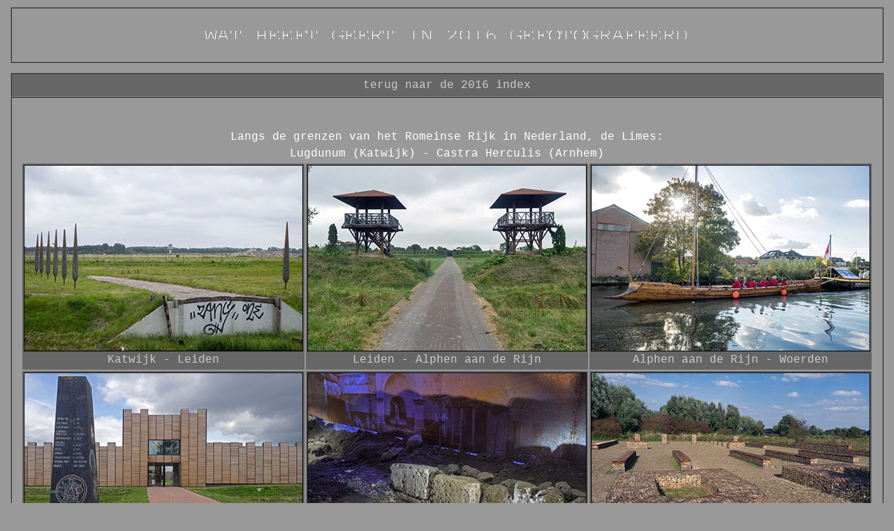

--- FILE ---
content_type: text/html
request_url: https://geertfotografeert.nl/2016/limes.html
body_size: 823
content:
<!DOCTYPE HTML PUBLIC "-//W3C//DTD HTML 4.01 Transitional//EN">
<html>
<head>
<title>Geertfotografeert 2016: de Limes</title>
<meta http-equiv="Content-Type" content="text/html; charset=iso-8859-1">
<link href="../gf.css" rel="stylesheet" type="text/css">

</head>

<body bgcolor="#999999" text="#FFFFFF" link="#CCCCCC" vlink="#CCCCCC" alink="#FFFFFF" topmargin="10" marginheight="10">
<table width="1250" height="80" border="1" align="center" cellpadding="0" cellspacing="0">
  <tr> 
    <td width="950" colspan="3" align="right" valign="middle"><div align="center"><img src="titel.gif" width="700" height="12" align="middle"></div></td>
  </tr>
</table>
<br>
<table width="1250" border="1" align="center" cellpadding="4" cellspacing="0">
  <tr>
  <tr>
    <td align="center" valign="middle" bgcolor="#666666"><a href="2016.html" class="langzaam3">terug naar de 2016 index</a></td>
  </tr>
  <td align="center" valign="top"><p>&nbsp;</p>
         <p><br>
           <span class="langzaam3">Langs de grenzen van het Romeinse Rijk in Nederland, de Limes: <br>
         Lugdunum (Katwijk) - Castra Herculis (Arnhem)         
           </span>
         <table width="1220" border="0" align="center" cellpadding="2" cellspacing="2">
           <tr>
             <td width="305" bgcolor="#666666"><a href="limes/limes1.html"><img src="limes/_1limes.jpg" width="400" height="267" alt="limes"></a><br>
             <span class="langzaam3"><a href="limes/limes1.html">Katwijk - Leiden</a></span></td>
             <td width="596" bgcolor="#666666"><a href="limes/limes2.html"><img src="limes/_2limes.jpg" width="400" height="267" alt="limes"></a><br>               
             <span class="langzaam3"><a href="limes/limes2.html">Leiden - Alphen aan de Rijn</a></span><br></td>
             <td width="29" bgcolor="#666666"><a href="limes/limes3.html"><img src="limes/_3limes.jpg" width="400" height="267" alt="limes"></a><br>
             <a href="limes/limes3.html" class="langzaam3">Alphen aan de Rijn - Woerden</a></td>
           </tr>
           <tr>
             <td bgcolor="#666666"><a href="limes/limes4.html"><img src="limes/_4limes.jpg" width="400" height="267" alt="limes"></a><br>
             <span class="langzaam3"><a href="limes/limes4.html">Woerden - Utrecht</a></span><br></td>
             <td bgcolor="#666666"><a href="limes/limes5.html"><img src="limes/_5limes.jpg" width="400" height="267" alt="limes"></a><br>
             <a href="limes/limes5.html" class="langzaam3">Utrecht - Fort bij Vechten</a></td>
             <td bgcolor="#666666"><a href="limes/limes6.html"><img src="limes/_6limes.jpg" width="400" height="267" alt="limes"></a><br>
             <span class="langzaam3"><a href="limes/limes6.html">Castellum Houten - Arnhem </a></span></td>
           </tr>
           
           </table>
         <br>
           <br>
           
	</p></td>
  </tr>
  <tr>
    <td align="center" valign="middle" bgcolor="#666666"><p><a href="2016.html" class="langzaam3">terug naar de 2016 index </a></p></td>
  </tr>
</table>
<p >&copy; geert van der wijk - 
  2021</p>
</body>
</html>


--- FILE ---
content_type: text/css
request_url: https://geertfotografeert.nl/gf.css
body_size: 152
content:
body , td {
font-family: "Courier New", Courier, mono;
color: #FFFFFF;
font-size: 12px;
text-align: center;}

.langzaam {
	font-size: 12px;
	line-height: 20px;
}

a:link , a:visited , a:active { 
color: #CCCCCC;
text-decoration: none;}

a:hover {
color: #FFFFFF;
text-decoration: underline;}

H4 {
	font-size: 18px;
	line-height: 20px;
	
}

.langzaam2 {
	font-size: 14px;
	line-height: 20px;
}
.langzaam3 {
	font-size: 16px;
	line-height: 24px;
}
.langzaam4 {
	font-size: 16px;
	line-height: 30px;
}
.langzaam5 {
	font-size: 16px;
	line-height: 30px;
    text-align: left;
}